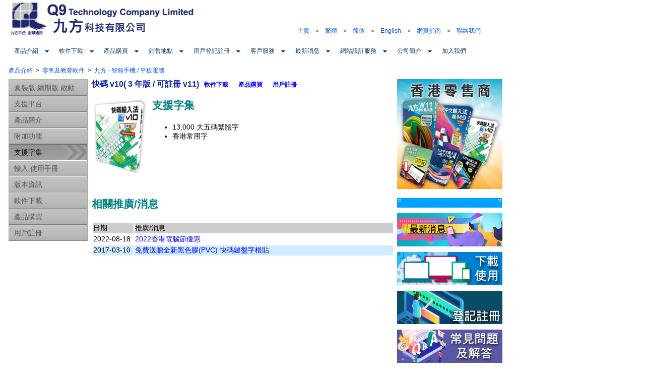

--- FILE ---
content_type: text/html
request_url: https://www.q9tech.com/web10/productIntro/retailSoftware/q9_3_mobile/swdetail.php?pid=103&dtlID=600&newlang=tc
body_size: 36095
content:






<html>
<head>
<meta http-equiv="Content-Type" content="text/html; charset=utf-8">
<title>九方科技有限公司 - 九方 - 智能手機 / 平板電腦: 快碼 v10( 3 年版 / 可註冊 v11)</title>
<meta name="description" content="九方科技有限公司">
<meta name="keywords" content="q9, qcode, mms, matrix mapping system, chinese input, character input system, chinese input system, japanese input system, korean input system, english input system, user interface, mobile Internet, wireless, computing, hand-held computing, pervasive computing, e-commerce, m-commerce, man machine interface, consumer electronics, portable computing, Bluetooth, WAP, 3G, 2.5G, GSM, WCDMA, CDMA, GPRS, UMTS, computational linguistics, MMI, wireless web, wireless data, language, electronic interactions">
<link rel="icon" sizes="any" mask href="/web10/global/images/Q9w10.png">
<LINK href="../../../global/css/tpl3content.css" rel="stylesheet" type="text/css">

<script src="../../../global/js/lightbox/js/jquery-1.10.2.min.js"></script>
<script src="../../../global/js/lightbox/js/lightbox-2.6.min.js"></script>
<link href="../../../global/js/lightbox/css/lightbox.css" rel="stylesheet" />

<link rel="stylesheet" href="//maxcdn.bootstrapcdn.com/font-awesome/4.3.0/css/font-awesome.min.css">
<link href='//fonts.googleapis.com/css?family=Droid+Serif:400,700' rel='stylesheet' type='text/css'>

<script src="../../../productIntro/retailSoftware/productHeader.js"></script>

</head> 
<body bgcolor="#FFFFFF" leftmargin="0" topmargin="0" marginwidth="0" marginheight="0">
<LINK href="../../../global/css/headerFooter.css" rel="stylesheet" type="text/css"><LINK href="../../../global/css/menu.css" rel="stylesheet" type="text/css"><script src="../../../global/js/menu.js"></script><div style="text-align:center;">
	<table id="tblHeader" width="1000" height="70" border="0" cellpadding="0" cellspacing="0">
		<tr height="70">
			<td width="17"></td>
			<td width="463" valign="bottom"><a href="../../../index.php"><img src="../../../global/images/logo_tc.png" width="463" height="67" border="0" alt=""></a></td>
			<td width="457" align="right" valign="bottom"><span id="top_menu"><a href="../../../index.php">主頁</a>　●　<a href="/web10/productIntro/retailSoftware/q9_3_mobile/swdetail.php?pid=103&dtlID=600&newlang=tc">繁體</a>　●　<a href="/web10/productIntro/retailSoftware/q9_3_mobile/swdetail.php?pid=103&dtlID=600&newlang=sc">简体</a>　●　<a href="/web10/productIntro/retailSoftware/q9_3_mobile/swdetail.php?pid=103&dtlID=600&newlang=en">English</a>　●　<a href="../../../sitemap/sitemap.php">網頁指南</a>　●　<a href="../../../page.php?c=43">聯絡我們</a></span></td>
			<td width="45"></td>
		</tr>
	</table><p></p>


	<script type="text/javascript">

	  var _gaq = _gaq || [];
	  _gaq.push(["_setAccount", "UA-16364042-1"]);
	  _gaq.push(["_trackPageview"]);

	  (function() {
		var ga = document.createElement("script"); ga.type = "text/javascript"; ga.async = true;
		ga.src = ("https:" == document.location.protocol ? "https://ssl" : "http://www") + ".google-analytics.com/ga.js";
		var s = document.getElementsByTagName("script")[0]; s.parentNode.insertBefore(ga, s);
	  })();

	</script>	

	
		<!-- Google tag (gtag.js) -->
	<script async src="https://www.googletagmanager.com/gtag/js?id=G-YBQYF5CJ3X"></script>
	<script>
	  window.dataLayer = window.dataLayer || [];
	  function gtag(){dataLayer.push(arguments);}
	  gtag("js", new Date());

	  gtag("config", "G-YBQYF5CJ3X");
	</script>
	
	<table id="tblMenu" width="1000" border="0" cellpadding="0" cellspacing="0">
		<tr>
			<td width="17"></td>
			<td width="965">	
				<ul id="qm0" class="qmmc">
							<li><a class="qmparent">產品介紹</a><ul>		<li><a class="qmparent">零售及教育軟件</a><ul>		<li><a href="../../../productIntro/retailSoftware/q9_1_pc/swIndex_q9_1_pc.php">九方 - Windows</a></li>		<li><a href="../../../productIntro/retailSoftware/q9_2_mac/swIndex_q9_2_mac.php">九方 - MAC</a></li>		<li><a href="../../../productIntro/retailSoftware/q9_3_mobile/swIndex_q9_3_mobile.php">九方 - 智能手機 / 平板電腦</a></li>		<li><a href="../../../productIntro/retailSoftware/qcode/swIndex_qcode.php">快碼 - Windows / MAC</a></li>		<li><a href="../../../productIntro/retailSoftware/qcode_2_mobile/swIndex_qcode_2_mobile.php">快碼 - 智能手機 / 平板電腦</a></li>		<li><a href="../../../productIntro/retailSoftware/qd_ebook_1_mobile/swIndex_qd_ebook_1_mobile.php">Apps - 智能手機 / 平板電腦</a></li>		<li><a href="../../../productIntro/retailSoftware/qfree/swIndex_qfree.php">字典發音檔 / 九方遊戲</a></li>		<li><a href="../../../productIntro/retailSoftware/qother/swIndex_qother.php">其他</a></li>      </ul></li>		<li><a class="qmparent">九方文字輸入說明</a><ul>		<li><a class="qmparent">九方 短片介紹</a><ul>		<li><a href="../../../page.php?c=184">九方開啟方法</a></li>		<li><a href="../../../page.php?c=185">筆劃輸入規則</a></li>		<li><a href="../../../page.php?c=193">同音字 詞輸入 功能</a></li>		<li><a href="../../../page.php?c=179">提速 1: 有部首用部首</a></li>		<li><a href="../../../page.php?c=180">提速 2 - 口字部</a></li>		<li><a href="../../../page.php?c=181">提速 3 - 打香港字</a></li>		<li><a href="../../../page.php?c=182">提速 4 - 補音</a></li>		<li><a href="../../../page.php?c=183">近音詞</a></li>		<li><a href="../../../page.php?c=194">字形拼音檢字</a></li>      </ul></li>		<li><a class="qmparent">應用平台</a><ul>		<li><a href="../../../page.php?c=136">視窗</a></li>		<li><a href="../../../page.php?c=137">Macintosh</a></li>		<li><a href="../../../page.php?c=144">智能手機 / 平板電腦</a></li>		<li><a href="../../../page.php?c=140">Linux</a></li>		<li><a href="../../../page.php?c=143">電子器材</a></li>      </ul></li>		<li><a class="qmparent">九方筆劃</a><ul>		<li><a href="../../../page.php?c=133">輸入特徵</a></li>		<li><a href="../../../page.php?c=134">輸入例子</a></li>		<li><a href="../../../page.php?c=135">簡易說明</a></li>      </ul></li>		<li><a class="qmparent">九方字形</a><ul>		<li><a href="../../../page.php?c=129">輸入特徵</a></li>		<li><a href="../../../page.php?c=130">輸入例子</a></li>		<li><a href="../../../page.php?c=131">輔助輸入功能</a></li>		<li><a href="../../../page.php?c=132">簡易說明</a></li>		<li><a href="../../../page.php?c=208">輸入特徵 v2.7</a></li>		<li><a href="../../../page.php?c=207">輸入特徵 v2.5</a></li>      </ul></li>		<li><a class="qmparent">九方拼音</a><ul>		<li><a href="../../../page.php?c=125">輸入特徵</a></li>		<li><a href="../../../page.php?c=126">輸入例子</a></li>		<li><a href="../../../page.php?c=127">輔助輸入功能</a></li>		<li><a href="../../../page.php?c=128">簡易說明</a></li>      </ul></li>		<li><a class="qmparent">九方注音</a><ul>		<li><a href="../../../page.php?c=113">輸入特徵</a></li>		<li><a href="../../../page.php?c=114">輸入例子</a></li>		<li><a href="../../../page.php?c=115">簡易說明</a></li>      </ul></li>		<li><a class="qmparent">四角輔助功能</a><ul>		<li><a href="../../../page.php?c=202">左上角(資料角 / 近音角)</a></li>		<li><a href="../../../page.php?c=204">右上角(詞庫功能 / 發音)</a></li>		<li><a href="../../../page.php?c=112">左下⻆(中英字典)</a></li>		<li><a href="../../../page.php?c=205">右下角(中文字典)</a></li>      </ul></li>		<li><a href="../../../page.php?c=107">關聯字</a></li>		<li><a href="../../../page.php?c=108">輔助檢字</a></li>		<li><a href="../../../page.php?c=206">完整說明</a></li>		<li><a href="../../../page.php?c=101">九方練習遊戲</a></li>      </ul></li>		<li><a class="qmparent">快碼文字輸入說明</a><ul>		<li><a href="../../../page.php?c=98">應用平台</a></li>		<li><a href="../../../page.php?c=94">輸入概念</a></li>		<li><a href="../../../page.php?c=95">輸入法則</a></li>		<li><a href="../../../page.php?c=96">字根分佈</a></li>		<li><a href="../../../page.php?c=97">輸入例子</a></li>      </ul></li>		<li><a href="../../../page.php?c=90">智能中文顯示系統</a></li>		<li><a class="qmparent">應用軟件</a><ul>		<li><a href="../../../page.php?c=92">繁簡中文轉換系統</a></li>		<li><a href="../../../page.php?c=93">字典</a></li>      </ul></li>		<li><a class="qmparent">嵌入系統</a><ul>		<li><a href="../../../page.php?c=6">手提電話</a></li>		<li><a href="../../../page.php?c=11">固網電話</a></li>      </ul></li>      </ul></li>		<li><a class="qmparent">軟件下載</a><ul>		<li><a href="../../../page.php?c=22">九方 - Windows</a></li>		<li><a href="../../../page.php?c=46">九方 - MAC</a></li>		<li><a href="../../../page.php?c=47">九方 - 智能手機 / 平板電腦</a></li>		<li><a href="../../../page.php?c=23">快碼 - Windows / MAC</a></li>		<li><a href="../../../page.php?c=158">快碼 - 智能手機 / 平板電腦</a></li>		<li><a href="../../../page.php?c=163">Apps - 智能手機 / 平板電腦</a></li>		<li><a href="../../../page.php?c=73">字典發音檔 / 九方遊戲</a></li>		<li><a href="../../../page.php?c=230">九方手機打字傳送門</a></li>		<li><a href="../../../page.php?c=74">其他</a></li>      </ul></li>		<li><a class="qmparent">產品購買</a><ul>		<li><a class="qmparent">網上購買</a><ul>		<li><a href="../../../page.php?c=77">九方 - Windows</a></li>		<li><a href="../../../page.php?c=78">九方 - MAC</a></li>		<li><a href="../../../page.php?c=79">九方 - 智能手機 / 平板電腦</a></li>		<li><a href="../../../page.php?c=80">快碼 - Windows / MAC</a></li>		<li><a href="../../../page.php?c=159">快碼 - 智能手機 / 平板電腦</a></li>		<li><a href="../../../page.php?c=164">Apps - 智能手機 / 平板電腦</a></li>		<li><a href="../../../page.php?c=147">Paypal自定銀碼付款</a></li>      </ul></li>		<li><a class="qmparent">分銷商</a><ul>		<li><a href="../../../page.php?c=52">港島區</a></li>		<li><a href="../../../page.php?c=53">九龍區</a></li>		<li><a href="../../../page.php?c=54">新界區</a></li>      </ul></li>      </ul></li>		<li><a class="qmparent">銷售地點</a><ul>		<li><a href="../../../page.php?c=157">九方門市</a></li>		<li><a href="../../../page.php?c=211">香港</a></li>		<li><a href="../../../page.php?c=31">澳門</a></li>		<li><a class="qmparent">世界各地分銷商</a><ul>		<li><a href="../../../page.php?c=30">中國</a></li>		<li><a href="../../../page.php?c=56">北美</a></li>      </ul></li>		<li><a href="../../../page.php?c=32">OEM</a></li>		<li><a href="../../../page.php?c=195">教育推廣</a></li>      </ul></li>		<li><a class="qmparent">用戶登記註冊</a><ul>		<li><a href="../../../page.php?c=35">九方 - Windows</a></li>		<li><a href="../../../page.php?c=48">九方 - MAC</a></li>		<li><a href="../../../page.php?c=49">九方 - 智能手機 / 平板電腦</a></li>		<li><a href="../../../page.php?c=36">快碼 - Windows / MAC</a></li>		<li><a href="../../../page.php?c=160">快碼 - 智能手機 / 平板電腦</a></li>		<li><a href="../../../page.php?c=165">Apps - 智能手機 / 平板電腦</a></li>		<li><a href="../../../page.php?c=75">字典發音檔 / 九方遊戲</a></li>		<li><a href="../../../page.php?c=76">其他</a></li>      </ul></li>		<li><a class="qmparent">客戶服務</a><ul>		<li><a class="qmparent">零售客戶</a><ul>		<li><a href="../../../page.php?c=39">常見問題及解答</a></li>		<li><a href="../../../page.php?c=58">售前服務</a></li>		<li><a href="../../../page.php?c=59">售後服務</a></li>      </ul></li>		<li><a class="qmparent">器材製造商</a><ul>		<li><a href="../../../page.php?c=60">售前服務</a></li>		<li><a href="../../../page.php?c=61">售後服務</a></li>      </ul></li>		<li><a class="qmparent">公司客戶</a><ul>		<li><a href="../../../page.php?c=63">售前服務</a></li>		<li><a href="../../../page.php?c=64">售後服務</a></li>      </ul></li>		<li><a href="../../../page.php?c=209">客戶意見管理政策</a></li>      </ul></li>		<li><a class="qmparent">最新消息</a><ul>		<li><a href="../../../news/latest/news.php">最新消息</a></li>		<li><a href="../../../news/media/medianews.php">媒體報導</a></li>      </ul></li>		<li><a class="qmparent">網站設計服務</a><ul>		<li><a class="qmparent">網站類型</a><ul>		<li><a href="../../../page.php?c=216">網站設計</a></li>		<li><a href="../../../page.php?c=217">內容管理系統 CMS</a></li>		<li><a href="../../../page.php?c=218">網上產品目錄</a></li>		<li><a href="../../../page.php?c=219">購物網站</a></li>		<li><a href="../../../page.php?c=220">零售雲端POS</a></li>      </ul></li>		<li><a href="../../../page.php?c=222">Showcase</a></li>		<li><a class="qmparent">政府基金</a><ul>		<li><a href="../../../page.php?c=224">中小企推廣基金</a></li>		<li><a href="../../../page.php?c=225">ReTAAS 零售業人力需求管理科技應用支援計劃</a></li>		<li><a href="../../../page.php?c=226">BUD專項基金</a></li>		<li><a href="../../../page.php?c=227">科技券計劃</a></li>      </ul></li>      </ul></li>		<li><a class="qmparent">公司簡介</a><ul>		<li><a href="../../../page.php?c=68">業務簡介</a></li>		<li><a class="qmparent">現有企業客戶</a><ul>		<li><a href="../../../page.php?c=188">政府部門</a></li>		<li><a href="../../../page.php?c=189">企業</a></li>		<li><a href="../../../page.php?c=190">學校</a></li>      </ul></li>      </ul></li>		<li><a href="../../../page.php?c=213">加入我們</a></li>
					<li class="qmclear">&nbsp;</li>
				</ul><script src="../../../global/js/menuTree.js"></script></td>
		</tr>
	</table><p />
	
<table width="1000" border="0" cellpadding="0" cellspacing="0">
	<tr height="25">
		<td width="17"></td>
		<td colspan="3" valign="top"><span id="tree_link"><a href="../../../page.php?c=1">產品介紹</a>&nbsp;&nbsp;>&nbsp;&nbsp;<a href="../../../productIntro/retailSoftware/swIndex.php">零售及教育軟件</a>&nbsp;&nbsp;>&nbsp;&nbsp;<a href="../../../productIntro/retailSoftware/q9_3_mobile/swIndex_q9_3_mobile.php">九方 - 智能手機 / 平板電腦</a></span></td>

		<td>		

<!--		
<table id="social" style="display:none"><tr><td>
		<div id="fb-root"></div>
		<script>(function(d, s, id) {
		  var js, fjs = d.getElementsByTagName(s)[0];
		  if (d.getElementById(id)) return;
		  js = d.createElement(s); js.id = id;
		  js.src = "//connect.facebook.net/zh_HK/all.js#xfbml=1";
		  fjs.parentNode.insertBefore(js, fjs);
		}(document, 'script', 'facebook-jssdk'));</script>
		<div class="fb-share-button" data-type="button"></div>
		
</td><td>
		<div id="google_translate_element"></div><script type="text/javascript">
		function googleTranslateElementInit() {
		  new google.translate.TranslateElement({pageLanguage: 'zh-TW', layout: google.translate.TranslateElement.InlineLayout.SIMPLE}, 'google_translate_element');
		}
		</script><script type="text/javascript" src="//translate.google.com/translate_a/element.js?cb=googleTranslateElementInit"></script>		
</td></tr></table>
-->

<!--
<script src="https://ajax.googleapis.com/ajax/libs/jquery/3.3.1/jquery.min.js"></script>
<script language="javascript">
$(function() {
  $.get("https://ipinfo.io", function(response) {
  if (response.country!="CN")
  {
	$("table#social").show();  
  }  
}, "jsonp")
});
</script>
-->

		</td>		
	

	</tr>
	<tr>
		<td></td>
		<td width="165" valign="top">
			<div class="arrowgreen"><ul><li><a href="swdetail.php?pid=103&dtlID=10">盒裝版 續期版 啟動</a></li><li><a href="swdetail.php?pid=103&dtlID=20">支援平台</a></li><li><a href="swdetail.php?pid=103&dtlID=100">產品簡介</a></li><li><a href="swdetail.php?pid=103&dtlID=500">附加功能</a></li><li><a href="swdetail.php?pid=103&dtlID=600" class="selected">支援字集</a></li><li><a href="swdetail.php?pid=103&dtlID=680">輸入 使用手冊</a></li><li><a href="swdetail.php?pid=103&dtlID=850">版本資訊</a></li><li><a href="swdetail.php?pid=103&dtlID=910">軟件下載</a></li><li><a href="swdetail.php?pid=103&dtlID=920">產品購買</a></li><li><a href="swdetail.php?pid=103&dtlID=930">用戶註冊</a></li></ul></div>
			<br>

<script type="text/javascript">

if (document.URL.indexOf("/q9")!=-1)
{
	document.write('<iframe src="//www.facebook.com/plugins/likebox.php?href=http%3A%2F%2Fwww.facebook.com%2Fq9tech&amp;width=160&amp;height=290&amp;show_faces=true&amp;colorscheme=light&amp;stream=false&amp;border_color&amp;header=true" scrolling="no" frameborder="0" style="border:none; overflow:hidden; width:160px; height:290px;" allowTransparency="true"></iframe><BR><BR><BR>');
	
//document.write('<scr'+'ipt type="text/javascr'+'ipt" src="http://cdn.widgetserver.com/syndication/subscriber/InsertWidget.js"></scr'+'ipt><scr'+'ipt type="text/javascr'+'ipt">if (WIDGETBOX) WIDGETBOX.renderWidget(\'b5b91c58-f3ba-4fde-94a5-07a11c584f88\');</scr'+'ipt>');
//document.write('<noscr'+'ipt>Get the <a href="http://www.widgetbox.com/i/b5b91c58-f3ba-4fde-94a5-07a11c584f88">Video Gallery Pro</a> widget and many other <a href="http://www.widgetbox.com/">great free widgets</a> at <a href="http://www.widgetbox.com">Widgetbox</a>! Not seeing a widget? (<a href="http://support.widgetbox.com/">More info</a>)</noscr'+'ipt>');

/*

<a href="http://www.youtube.com/watch?v=IVxvE09Ryog">九方開啟方法
(粵)<br>
<img style="border: 1px solid ; width: 160px; height: 90px;"
 alt="九方開啟方法(粵)"
 src="https://i1.ytimg.com/vi/IVxvE09Ryog/mqdefault.jpg"></a><br>
<br>
<a href="http://www.youtube.com/watch?v=hGe8lVqVhwc">九方
筆劃輸入規則(粵)<br>
<img style="border: 1px solid ; width: 160px; height: 90px;"
 alt="九方 筆劃輸入規則(粵)"
 src="https://i1.ytimg.com/vi/hGe8lVqVhwc/mqdefault.jpg"></a><br>
<br>
<a href="http://www.youtube.com/watch?v=ybucTQpZ1cQ">九方
近音詞(粵)<br>
<img style="border: 1px solid ; width: 160px; height: 90px;"
 alt="九方 近音詞(粵)"
 src="https://i1.ytimg.com/vi/ybucTQpZ1cQ/mqdefault.jpg"></a><br>
<br>
<a href="http://www.youtube.com/watch?v=cT9_tZWvaGM">九方
提高速度1 - 有部首用部首(粵)<br>
<img style="border: 1px solid ; width: 160px; height: 90px;"
 alt="九方 提高速度1 - 有部首用部首(粵)"
 src="https://i1.ytimg.com/vi/cT9_tZWvaGM/mqdefault.jpg"></a><br>
<br>
<a href="http://www.youtube.com/watch?v=lQChg2y1A9w">九方
提高速度2 - 口字部(粵)<br>
<img style="border: 1px solid ; width: 160px; height: 90px;"
 alt="九方 提高速度2 - 口字部(粵)"
 src="https://i1.ytimg.com/vi/lQChg2y1A9w/mqdefault.jpg"></a><br>
<br>
<a href="http://www.youtube.com/watch?v=XFzslmqf88s">九方
提高速度3 - 打香港字(粵)<br>
<img style="border: 1px solid ; width: 160px; height: 90px;"
 alt="九方 提高速度3 - 打香港字(粵)"
 src="https://i1.ytimg.com/vi/XFzslmqf88s/mqdefault.jpg"></a><br>
<br>
<a href="http://www.youtube.com/watch?v=CHRF6kD4OK4">九方
提高速度4 - 補音(粵)<br>
<img style="border: 1px solid ; width: 160px; height: 90px;"
 alt="九方 提高速度4 - 補音(粵)"
 src="https://i1.ytimg.com/vi/CHRF6kD4OK4/mqdefault.jpg"></a><br>

*/
document.write('<div class=video_title><a href="http://www.youtube.com/watch?v=zSxN3v3x6P4">九方開啟方法(粵)(Windows 10)<br><img style="border: 1px solid ; width: 160px; height: 90px;" alt="九方開啟方法(粵)(Windows 10)" src="https://i1.ytimg.com/vi/zSxN3v3x6P4/mqdefault.jpg"></a><br><br><a href="http://www.youtube.com/watch?v=hGe8lVqVhwc">九方筆劃輸入規則(粵)<br><img style="border: 1px solid ; width: 160px; height: 90px;" alt="九方 筆劃輸入規則(粵) - 加強版" src="https://i1.ytimg.com/vi/hGe8lVqVhwc/mqdefault.jpg"></a><br><br><a href="http://www.youtube.com/watch?v=ybucTQpZ1cQ">九方近音詞(粵)<br><img style="border: 1px solid ; width: 160px; height: 90px;" alt="九方 近音詞(粵)" src="https://i1.ytimg.com/vi/ybucTQpZ1cQ/mqdefault.jpg"></a><br><br><a href="http://www.youtube.com/watch?v=cT9_tZWvaGM">九方提高速度1<BR> - 有部首用部首(粵)<br><img style="border: 1px solid ; width: 160px; height: 90px;" alt="九方 提高速度1 - 有部首用部首(粵)" src="https://i1.ytimg.com/vi/cT9_tZWvaGM/mqdefault.jpg"></a><br><br><a href="http://www.youtube.com/watch?v=lQChg2y1A9w">九方提高速度2<BR> - 口字部(粵)<br><img style="border: 1px solid ; width: 160px; height: 90px;" alt="九方 提高速度2 - 口字部(粵)" src="https://i1.ytimg.com/vi/lQChg2y1A9w/mqdefault.jpg"></a><br><br><a href="http://www.youtube.com/watch?v=XFzslmqf88s">九方提高速度3<BR> - 打香港字(粵)<br><img style="border: 1px solid ; width: 160px; height: 90px;" alt="九方 提高速度3 - 打香港字(粵)" src="https://i1.ytimg.com/vi/XFzslmqf88s/mqdefault.jpg"></a><br><br><a href="http://www.youtube.com/watch?v=CHRF6kD4OK4">九方提高速度4<BR> - 補音(粵)<br><img style="border: 1px solid ; width: 160px; height: 90px;" alt="九方 提高速度4 - 補音(粵)" src="https://i1.ytimg.com/vi/CHRF6kD4OK4/mqdefault.jpg"></a><a href="http://www.youtube.com/watch?v=IVxvE09Ryog">九方開啟方法(粵)(Windows 7 8)<br><img style="border: 1px solid ; width: 160px; height: 90px;" alt="九方開啟方法(粵)" src="https://i1.ytimg.com/vi/IVxvE09Ryog/mqdefault.jpg"></a><br></div>');

	
	
}
else if (document.URL.indexOf("/qcode")!=-1) 
{
	document.write('<iframe src="//www.facebook.com/plugins/likebox.php?href=http%3A%2F%2Fwww.facebook.com%2Fqcode&amp;width=160&amp;height=290&amp;show_faces=true&amp;colorscheme=light&amp;stream=false&amp;border_color&amp;header=true" scrolling="no" frameborder="0" style="border:none; overflow:hidden; width:160px; height:290px;" allowTransparency="true"></iframe>');	
}
else
{
	document.write('<iframe src="//www.facebook.com/plugins/likebox.php?href=http%3A%2F%2Fwww.facebook.com%2Fq9tech&amp;width=160&amp;height=290&amp;show_faces=true&amp;colorscheme=light&amp;stream=false&amp;border_color&amp;header=true" scrolling="no" frameborder="0" style="border:none; overflow:hidden; width:160px; height:290px;" allowTransparency="true"></iframe><BR><BR><BR>');

	document.write('<iframe src="//www.facebook.com/plugins/likebox.php?href=http%3A%2F%2Fwww.facebook.com%2Fqcode&amp;width=160&amp;height=290&amp;show_faces=true&amp;colorscheme=light&amp;stream=false&amp;border_color&amp;header=true" scrolling="no" frameborder="0" style="border:none; overflow:hidden; width:160px; height:290px;" allowTransparency="true"></iframe>');	
		
	//document.write('<scr'+'ipt type="text/javascr'+'ipt" src="http://cdn.widgetserver.com/syndication/subscriber/InsertWidget.js"></scr'+'ipt><scr'+'ipt type="text/javascr'+'ipt">if (WIDGETBOX) WIDGETBOX.renderWidget(\'b5b91c58-f3ba-4fde-94a5-07a11c584f88\');</scr'+'ipt>');
	//document.write('<noscr'+'ipt>Get the <a href="http://www.widgetbox.com/i/b5b91c58-f3ba-4fde-94a5-07a11c584f88">Video Gallery Pro</a> widget and many other <a href="http://www.widgetbox.com/">great free widgets</a> at <a href="http://www.widgetbox.com">Widgetbox</a>! Not seeing a widget? (<a href="http://support.widgetbox.com/">More info</a>)</noscr'+'ipt>');
	//document.write('<div class=video_title><a href="http://www.youtube.com/watch?v=IVxvE09Ryog">九方開啟方法(粵)<br><img style="border: 1px solid ; width: 160px; height: 90px;" alt="九方開啟方法(粵)" src="https://i1.ytimg.com/vi/IVxvE09Ryog/mqdefault.jpg"></a><br><br><a href="http://www.youtube.com/watch?v=hGe8lVqVhwc">九方筆劃輸入規則(粵)<br><img style="border: 1px solid ; width: 160px; height: 90px;" alt="九方 筆劃輸入規則(粵) - 加強版" src="https://i1.ytimg.com/vi/hGe8lVqVhwc/mqdefault.jpg"></a><br><br><a href="http://www.youtube.com/watch?v=ybucTQpZ1cQ">九方近音詞(粵)<br><img style="border: 1px solid ; width: 160px; height: 90px;" alt="九方 近音詞(粵)" src="https://i1.ytimg.com/vi/ybucTQpZ1cQ/mqdefault.jpg"></a><br><br><a href="http://www.youtube.com/watch?v=cT9_tZWvaGM">九方提高速度1<BR> - 有部首用部首(粵)<br><img style="border: 1px solid ; width: 160px; height: 90px;" alt="九方 提高速度1 - 有部首用部首(粵)" src="https://i1.ytimg.com/vi/cT9_tZWvaGM/mqdefault.jpg"></a><br><br><a href="http://www.youtube.com/watch?v=lQChg2y1A9w">九方提高速度2<BR> - 口字部(粵)<br><img style="border: 1px solid ; width: 160px; height: 90px;" alt="九方 提高速度2 - 口字部(粵)" src="https://i1.ytimg.com/vi/lQChg2y1A9w/mqdefault.jpg"></a><br><br><a href="http://www.youtube.com/watch?v=XFzslmqf88s">九方提高速度3<BR> - 打香港字(粵)<br><img style="border: 1px solid ; width: 160px; height: 90px;" alt="九方 提高速度3 - 打香港字(粵)" src="https://i1.ytimg.com/vi/XFzslmqf88s/mqdefault.jpg"></a><br><br><a href="http://www.youtube.com/watch?v=CHRF6kD4OK4">九方提高速度4<BR> - 補音(粵)<br><img style="border: 1px solid ; width: 160px; height: 90px;" alt="九方 提高速度4 - 補音(粵)" src="https://i1.ytimg.com/vi/CHRF6kD4OK4/mqdefault.jpg"></a><br></div>');
	document.write('<div class=video_title><a href="http://www.youtube.com/watch?v=zSxN3v3x6P4">九方開啟方法(粵)(Windows 10)<br><img style="border: 1px solid ; width: 160px; height: 90px;" alt="九方開啟方法(粵)(Windows 10)" src="https://i1.ytimg.com/vi/zSxN3v3x6P4/mqdefault.jpg"></a><br><br><a href="http://www.youtube.com/watch?v=hGe8lVqVhwc">九方筆劃輸入規則(粵)<br><img style="border: 1px solid ; width: 160px; height: 90px;" alt="九方 筆劃輸入規則(粵) - 加強版" src="https://i1.ytimg.com/vi/hGe8lVqVhwc/mqdefault.jpg"></a><br><br><a href="http://www.youtube.com/watch?v=ybucTQpZ1cQ">九方近音詞(粵)<br><img style="border: 1px solid ; width: 160px; height: 90px;" alt="九方 近音詞(粵)" src="https://i1.ytimg.com/vi/ybucTQpZ1cQ/mqdefault.jpg"></a><br><br><a href="http://www.youtube.com/watch?v=cT9_tZWvaGM">九方提高速度1<BR> - 有部首用部首(粵)<br><img style="border: 1px solid ; width: 160px; height: 90px;" alt="九方 提高速度1 - 有部首用部首(粵)" src="https://i1.ytimg.com/vi/cT9_tZWvaGM/mqdefault.jpg"></a><br><br><a href="http://www.youtube.com/watch?v=lQChg2y1A9w">九方提高速度2<BR> - 口字部(粵)<br><img style="border: 1px solid ; width: 160px; height: 90px;" alt="九方 提高速度2 - 口字部(粵)" src="https://i1.ytimg.com/vi/lQChg2y1A9w/mqdefault.jpg"></a><br><br><a href="http://www.youtube.com/watch?v=XFzslmqf88s">九方提高速度3<BR> - 打香港字(粵)<br><img style="border: 1px solid ; width: 160px; height: 90px;" alt="九方 提高速度3 - 打香港字(粵)" src="https://i1.ytimg.com/vi/XFzslmqf88s/mqdefault.jpg"></a><br><br><a href="http://www.youtube.com/watch?v=CHRF6kD4OK4">九方提高速度4<BR> - 補音(粵)<br><img style="border: 1px solid ; width: 160px; height: 90px;" alt="九方 提高速度4 - 補音(粵)" src="https://i1.ytimg.com/vi/CHRF6kD4OK4/mqdefault.jpg"></a><a href="http://www.youtube.com/watch?v=IVxvE09Ryog">九方開啟方法(粵)(Windows 7 8)<br><img style="border: 1px solid ; width: 160px; height: 90px;" alt="九方開啟方法(粵)" src="https://i1.ytimg.com/vi/IVxvE09Ryog/mqdefault.jpg"></a><br></div>');

}

</script>
		




<!--			
			<table width="165" border="0" cellpadding="0" cellspacing="0">
				<tr height="40">
					<td style="background:url('../../../global/images/T3_LeftButton2.png') no-repeat;">
						<table border="0" cellpadding="0" cellspacing="0">
							<tr>
								<td class="outside" width="45" align="right">
									<a href="http://www.facebook.com/q9tech" target="_blank">
										<img src="../../../global/images/FaceBook.png" border="0" style="vertical-align:middle;">
									</a>
								</td>
								<td class="outside" align="left">
									<a href="http://www.facebook.com/q9tech" target="_blank">&nbsp;&nbsp;Facebook<br>&nbsp;&nbsp;<font color="gray">Like 九方</font></a>
								</td>
							</tr>
						</table>						
					</td>
				</tr>
				<tr height="40">
					<td style="background:url('../../../global/images/T3_LeftButton2.png') no-repeat;">
						<table border="0" cellpadding="0" cellspacing="0">
							<tr>
								<td class="outside" width="45" align="right">
									<a href="http://www.facebook.com/qcode" target="_blank">
										<img src="../../../global/images/FaceBook.png" border="0" style="vertical-align:middle;">
									</a>
								</td>
								<td class="outside" align="left">
									<a href="http://www.facebook.com/qcode" target="_blank">&nbsp;&nbsp;Facebook<br>&nbsp;&nbsp;<font color="gray">Like 快碼</font></a>
								</td>
							</tr>
						</table>						
					</td>
				</tr>
				
				<tr height="40">
					<td style="background:url('../../../global/images/T3_LeftButton2.png') no-repeat;">
						<table border="0" cellpadding="0" cellspacing="0">
							<tr>
								<td class="outside" width="45" align="right">
									<a href="http://www.youtube.com/profile?user=q9techmkt#p/u/5/aB3daGRuujE" target="_blank">
										<img src="../../../global/images/Youtube.png" border="0" style="vertical-align:middle;">
									</a>
								</td>
								<td class="outside" align="left">
									<a href="http://www.youtube.com/profile?user=q9techmkt#p/u/5/aB3daGRuujE" target="_blank">&nbsp;&nbsp;YouTube<br>&nbsp;&nbsp;<font color="gray">Watch videos!</font></a>
								</td>
							</tr>
						</table>
					</td>
				</tr>
			</table>
-->
			
		</td>
		<td width="600" valign="top"><p class="p1small">快碼 v10( 3 年版 / 可註冊 v11)<span id="common_product_link"><a href="swdetail.php?pid=103&dtlID=910">軟件下載</a></span><span id="common_product_link"><a href="swdetail.php?pid=103&dtlID=920">產品購買</a></span><span id="common_product_link"><a href="swdetail.php?pid=103&dtlID=930">用戶註冊</a></span></p><table width="600" border="0" cellpadding="0" cellspacing="0">
								<tr>
									<td class="p1" width="120" align="center" valign="top"><img style="float: left;" width="110" height="157.14285714286" src="../../../global/products_png/Qcode10.png"></td>
									<td align="left" valign="top">
										<p class="p2">支援字集</p>
										<span id="dtl_content"><ul>
  <li>13,000 大五碼繁體字 </li>
  <li>香港常用字</li>
</ul></span>
									</td>
								</tr>
							</table><br>
								<p class="p2">相關推廣/消息</p>
								<table class="table_normal" width="600" border="0" cellpadding="0" cellspacing="0">
								<tr>
									<td class="td_normal" width="80"><span id="table_normal_text">日期</span></td>
									<td class="td_normal" width="520"><span id="table_normal_text">推廣/消息</span></td>
								</tr><tr>
									<td class="td_normal_item_0"><span id="table_normal_text">2022-08-18</span></td>
									<td class="td_normal_item_0"><span id="table_normal_text"><a href="../../../news/latest/news.php?itemID=77">2022香港電腦節優惠</a></span></td>
								</tr><tr>
									<td class="td_normal_item_1"><span id="table_normal_text">2017-03-10</span></td>
									<td class="td_normal_item_1"><span id="table_normal_text"><a href="../../../news/latest/news.php?itemID=61">免費送贈全新黑色膠(PVC) 快碼鍵盤字根貼</a></span></td>
								</tr></table></td>
		<td width="5" valign="top"></td>
		<td width="210" valign="top" align="right">
<!--		
			<table width="210" border="0" cellpadding="0" cellspacing="0">
				<tr height="11">
					<td colspan="3" valign="top">
						<img src="../../../global/images/T3_roundBorder_top.gif"><br>
					</td>
				<tr height="218">
					<td width="12"><img src="../../../global/images/T3_roundBorder_left.gif"></td>
					<td width="186" valign="middle" align="middle"><script type="text/javascript" src="../../../global/js/corner.js"></script>
<a href="../../../page.php?c=52"><img src="../../../banner/HKretail_bannerAd_2025.png" border="0" class="corner iradius1"></a></td>
					<td width="12"><img src="../../../global/images/T3_roundBorder_right.gif"></td>
				</tr>
				<tr height="31">
					<td colspan="3" valign="top">
						<img src="../../../global/images/T3_roundBorder_bottom.gif"><br>
					</td>
				</tr>
			</table>
-->			
			<script type="text/javascript" src="../../../global/js/corner.js"></script>
<a href="../../../page.php?c=52"><img src="../../../banner/HKretail_bannerAd_2025.png" border="0" class="corner iradius1"></a>
			<BR><BR>
			<table id="tblHeader" width="" border="0" cellpadding="0" cellspacing="0">
	<tr>
		<td>
			<img src="../../../global/images/quicklink_header.gif" alt=""><br><font size="1">　</font><br>
			<a href="../../../news/latest/news.php"><img src="../../../global/images/quicklink_news_tc.gif" alt="" border="0"></a><br><font size="1">　</font><br>
			<a href="../../../page.php?c=21"><img src="../../../global/images/quicklink_download_tc.gif" alt="" border="0"></a><br><font size="1">　</font><br>
			<a href="../../../page.php?c=34"><img src="../../../global/images/quicklink_registration_tc.gif" alt="" border="0"></a><br><font size="1">　</font><br>
			<a href="../../../page.php?c=39"><img src="../../../global/images/quicklink_faq_tc.gif" alt="" border="0"></a>
		</td>
	</tr>
</table>
<!--			
			<table width="165" border="0" cellpadding="0" cellspacing="0">
				<tr height="40">
					<td style="background:url('../../../global/images/T3_LeftButton2.png') no-repeat;">
						<table border="0" cellpadding="0" cellspacing="0">
							<tr>
								<td class="outside" width="45" align="right">
									<a href="http://www.facebook.com/q9tech" target="_blank">
										<img src="../../../global/images/FaceBook.png" border="0" style="vertical-align:middle;">
									</a>
								</td>
								<td class="outside" align="left">
									<a href="http://www.facebook.com/q9tech" target="_blank">&nbsp;&nbsp;Facebook<br>&nbsp;&nbsp;<font color="gray">Like 九方</font></a>
								</td>
							</tr>
						</table>						
					</td>
				</tr>
				<tr height="40">
					<td style="background:url('../../../global/images/T3_LeftButton2.png') no-repeat;">
						<table border="0" cellpadding="0" cellspacing="0">
							<tr>
								<td class="outside" width="45" align="right">
									<a href="http://www.facebook.com/qcode" target="_blank">
										<img src="../../../global/images/FaceBook.png" border="0" style="vertical-align:middle;">
									</a>
								</td>
								<td class="outside" align="left">
									<a href="http://www.facebook.com/qcode" target="_blank">&nbsp;&nbsp;Facebook<br>&nbsp;&nbsp;<font color="gray">Like 快碼</font></a>
								</td>
							</tr>
						</table>						
					</td>
				</tr>
				
				<tr height="40">
					<td style="background:url('../../../global/images/T3_LeftButton2.png') no-repeat;">
						<table border="0" cellpadding="0" cellspacing="0">
							<tr>
								<td class="outside" width="45" align="right">
									<a href="http://www.youtube.com/profile?user=q9techmkt#p/u/5/aB3daGRuujE" target="_blank">
										<img src="../../../global/images/Youtube.png" border="0" style="vertical-align:middle;">
									</a>
								</td>
								<td class="outside" align="left">
									<a href="http://www.youtube.com/profile?user=q9techmkt#p/u/5/aB3daGRuujE" target="_blank">&nbsp;&nbsp;YouTube<br>&nbsp;&nbsp;<font color="gray">Watch videos!</font></a>
								</td>
							</tr>
						</table>
					</td>
				</tr>
			</table>
-->			
			
		</td>
		<td width="3"></td>
	</tr>
</table>
<table id="tblFooter" width="1000" height="100" border="0" cellpadding="0" cellspacing="0">
		<tr height="75">
			<td width="17"></td>
			<td width="990" valign="bottom">
			<span id="top_menu">●　　<a href="../../../index.php">主頁</a>　　●　　<a href="../../../sitemap/sitemap.php">網頁指南</a>　　●　　<a href="../../../page.php?c=43">聯絡我們</a>　　●　　<a href="../../../page.php?c=67">免責聲明</a></span></td>
		</tr>
		<tr height="25">
			<td width="17"></td>
			<td width="965"><span id="copyRight">Copyright&copy;2026 Q9 Technology Company Limited. All rights reserved.</span></td>
		</tr>
	</table>
	</div>
	
	
</body>
</html>


--- FILE ---
content_type: text/css
request_url: https://www.q9tech.com/web10/global/css/tpl3content.css
body_size: 10897
content:
.dtl_title_btn a { 
	display: block; 
	width: 100%;
	height: 100%;
	line-height:33px;
	text-align:center;
	vertical-align:middle;
	font-family:"Microsoft JhengHei", "Heiti TC", "PMingLiU", Arial;
	font-size:12px;
} 

a:visited{text-decoration:none}
a:link{text-decoration:none}
a:hover{text-decoration:underline}

.video_title a:link{color:#000000;text-decoration:none}
.video_title a:visited{color:#000000;text-decoration:none}

.dtl_title_btn a:link{color:#000000;text-decoration:none}
.dtl_title_btn a:visited{color:#000000;text-decoration:none}
.dtl_title_btn a:hover{color:#0451DB;text-decoration:none}

.outside a { 
	display: block; 
	width: 100%;
	height: 100%;
	vertical-align:middle;
	font-family:"Microsoft JhengHei", "Heiti TC", "PMingLiU", Arial;
	font-size:12px;
} 

.outside a:link{color:#000000;text-decoration:none}
.outside a:visited{color:#000000;text-decoration:none}
.outside a:hover{color:#0451DB;text-decoration:none}


#tree_link{
	font-size:12px;
	font-family:"Microsoft JhengHei", "Heiti TC", "PMingLiU", Arial;
	color:#000000;
}
#tree_link a:link{color:#0451DB;text-decoration:none}
#tree_link a:visited{color:#0451DB;text-decoration:none}
#tree_link a:hover{color:#0451DB;text-decoration:underline}

p {font-family: "Microsoft JhengHei", "Heiti TC", "PMingLiU", Arial, "Helvetica", "sans-serif"; font-size: 12pt; color: #000000}

.p1 {  font-family: "Microsoft JhengHei", "Heiti TC", "PMingLiU", Arial, "Helvetica", "sans-serif"; font-size: 18pt; font-weight: bold; color: #0F23AC}
.p1small {  font-family: "Microsoft JhengHei", "Heiti TC", "PMingLiU", Arial, "Helvetica", "sans-serif"; font-size: 12pt; font-weight: bold; color: #0F23AC}
.p2 {  font-family: "Microsoft JhengHei", "Heiti TC", "PMingLiU", Arial, "Helvetica", "sans-serif"; font-size: 16pt; font-weight: bold; color: #008080}
.p3 {  font-family: "Microsoft JhengHei", "Heiti TC", "PMingLiU", Arial, "Helvetica", "sans-serif"; font-size: 14pt; font-weight: bold; color: #336699; font-style: italic}
.p4 {  font-family: "Microsoft JhengHei", "Heiti TC", "PMingLiU", Arial, "Helvetica", "sans-serif"; font-size: 12pt; font-style: italic; font-weight: bold; color: #62867D}


#dtl_content{
	font-size:14px;
	font-family: "Microsoft JhengHei", "Heiti TC", "PMingLiU", Arial, "Helvetica", "sans-serif";
}

.table_normal {
	border-width: 1px;
	border-style: solid;
	border-color: white;
	border-collapse: collapse;
}

.td_normal {
	border-width: 2px;
	padding: 1px;
	border-style: solid;
	border-color: white;
	background-color: #cdcdcd;
	vertical-align:text-top;
}

.td_normal_item_0{
	border-width: 2px;
	padding: 1px;
	border-style: solid;
	border-color: white;
	background-color: white;
	vertical-align:text-top;
}

.td_normal_item_1{
	border-width: 2px;
	padding: 1px;
	border-style: solid;
	border-color: white;
	background-color: #CFEBFD;
	vertical-align:text-top;
}

#td_normal_item_0 a:link{color:#0451DB;text-decoration:none}
#td_normal_item_0 a:visited{color:#0451DB;text-decoration:none}
#td_normal_item_0 a:hover{color:#0451DB;text-decoration:underline}

#td_normal_item_1 a:link{color:#0451DB;text-decoration:none}
#td_normal_item_1 a:visited{color:#0451DB;text-decoration:none}
#td_normal_item_1 a:hover{color:#0451DB;text-decoration:underline}

#table_normal_text{
	font-size:14px;
	font-family:"Microsoft JhengHei", "Heiti TC", "PMingLiU", Arial;
	color:#000000;
}

#common_product_link{
	font-size:12px;
	font-family:"Microsoft JhengHei", "Heiti TC", "PMingLiU", Arial;
	color:#999999;
	padding: 10px;

}
common_product_link a:link{text-decoration:none}
common_product_link a:visited{text-decoration:none}
common_product_link a:hover{text-decoration:underline}


#table_area{
	font-size:16px;
	font-family:"Microsoft JhengHei", "Heiti TC", "PMingLiU", Arial;
	color:red;

}
#table_area a:link{color:red;text-decoration:none}
#table_area a:visited{color:red;text-decoration:none}
#table_area a:hover{color:red;text-decoration:underline}

#normal_small_text{
	font-size:12px;
	font-family:"Microsoft JhengHei", "Heiti TC", "PMingLiU", Arial;
	color:#000000;
}

#normal_bold_text{
	font-weight: bold;
	font-size:16px;
	font-family:"Microsoft JhengHei", "Heiti TC", "PMingLiU", Arial;
	color:#000000;
}

#normal_bold_text a:link{color:#0451DB;text-decoration:none}
#normal_bold_text a:visited{color:#0451DB;text-decoration:none}
#normal_bold_text a:hover{color:#0451DB;text-decoration:underline}

#normal_text{
	font-size:14px;
	font-family:"Microsoft JhengHei", "Heiti TC", "PMingLiU", Arial;
	color:#000000;
}

.schar { font-size:16px; color:#666666; }
.txtlab { font-size:14px; text-align:right;}
.infield { width:320; font-size:20px; }

.arrowgreen{
	width: 155px; /*width of menu*/
	border-style: solid solid none solid;
	border-color: #94AA74;
	border-size: 1px;
	border-width: 1px;
}

.arrowgreen ul{
	list-style-type: none;
	margin: 0;
	padding: 0;
}
	
.arrowgreen li a{
	font: 14px "Microsoft JhengHei", "Heiti TC", "PMingLiU", Arial;
	display: block;
	background: transparent url(../images/arrowgreen.gif) 100% 0;
  height: 24px; /*Set to height of bg image- padding within link (ie: 32px - 4px - 4px)*/
	padding: 4px 0 4px 10px;
	line-height: 24px; /*Set line-height of bg image- padding within link (ie: 32px - 4px - 4px)*/
	text-decoration: none;
}	
	
.arrowgreen li a:link, .arrowgreen li a:visited {
	color: #555555;
}

.arrowgreen li a:hover{
	color: #000000;
	background-position: 100% -32px;
}

	
.arrowgreen li a.selected{
	color: #000000;
	background-position: 100% -64px;
}

.horizonalul ul {
	overflow: auto;
	list-style-type: none;
}

.horizonalul li {
	height: 12px;
	float: left;
	margin-right: 0px;
	border-right: 1px solid #aaa;
	padding: 0 5px;
}

.horizonalul li:last-child {
  border-right: none;
}



.button {
  display: inline-block;
  font-family: "Montserrat", "Trebuchet MS", Helvetica, sans-serif;
  -webkit-font-smoothing: antialiased;
  position: relative;
  padding: .8em 1.4em;
  padding-right: 4.7em;
  background: #009ED8;
  border: none;
  color: white;
  transition: .2s;
}
.button:before,
.button:after {
  position: absolute;
  top: 0;
  bottom: 0;
  right: 0;
  padding-top: inherit;
  padding-bottom: inherit;
  width: 2.8em;
  content: "\00a0";
  font-family: 'FontAwesome', sans-serif;
  font-size: 1.2em;
  text-align: center;
  transition: .2s;
  transform-origin: 50% 60%;
}
.button:before {
  background: rgba(0, 0, 0, 0.1);
}
.button:hover {
  background: #0079a5;
}
.button:active,
.button:focus {
  background: #002e3f;
  outline: none;
}
.button {
  min-width: 15em;
}
.arrow {
//  background: #FE5F55;
}
.arrow:hover {
//  background: #fe2f22;
}
.arrow:active,
.arrow:focus {
//  background: #b90c01;
}
.arrow:after {
  content: "\F054";
}
.arrow:hover:after {
  -webkit-animation: bounceright .3s alternate ease infinite;
  animation: bounceright .3s alternate ease infinite;
}

.arrow2 {
	background: #139675;
}
.arrow2:hover {
	background: #0d6952;
}
.arrow2:active,
.arrow2:focus {
	background: #083b2e;
}
.arrow2:after {
  content: "\F054";
}
.arrow2:hover:after {
  -webkit-animation: bounceright .3s alternate ease infinite;
  animation: bounceright .3s alternate ease infinite;
}


.arrow3 {
	background: #d63105;
}
.arrow3:hover {
	background: #8d3016;
}
.arrow3:active,
.arrow3:focus {
	background: #8d3016;
}
.arrow3:after {
  content: "\F054";
}
.arrow3:hover:after {
  -webkit-animation: bounceright .3s alternate ease infinite;
  animation: bounceright .3s alternate ease infinite;
}


.arrow4 {
	background: #7ab202;
}
.arrow4:hover {
	background: #669403;
}
.arrow4:active,
.arrow4:focus {
	background: #0c5744;
}
.arrow4:after {
  content: "\F054";
}
.arrow4:hover:after {
  -webkit-animation: bounceright .3s alternate ease infinite;
  animation: bounceright .3s alternate ease infinite;
}


.phone {
  background: #139675;
}
.phone:hover {
  background: #0d6952;
}
.phone:active,
.phone:focus {
  background: #083b2e;
}
.phone:after {
  content: "\F095";
}
.phone:hover:after {
  -webkit-animation: wiggle .05s alternate ease infinite;
  animation: wiggle .05s alternate ease infinite;
}
.email {
  background: #C673B3;
}
.email:hover {
  background: #b74f9f;
}
.email:active,
.email:focus {
  background: #963d82;
}
.email:after {
  content: "\F0E0";
}
.email:hover:after {
  -webkit-animation: none;
  -webkit-transform: skew(-20deg);
  animation: none;
  transform: skew(-20deg);
  text-indent: .1em;
}
.search:after {
  content: "\f002";
}
.search:hover:after {
  -webkit-animation: none;
  -webkit-transform: scale(1.4);
  animation: none;
  transform: scale(1.4);
}
@-webkit-keyframes bounceright {
  from {
    -webkit-transform: translateX(0);
  }
  to {
    -webkit-transform: translateX(3px);
  }
}
@-webkit-keyframes wiggle {
  from {
    -webkit-transform: rotate(0deg);
  }
  to {
    -webkit-transform: rotate(30deg);
  }
}
@keyframes bounceright {
  from {
    transform: translateX(0);
  }
  to {
    transform: translateX(3px);
  }
}
@keyframes wiggle {
  from {
    transform: rotate(0deg);
  }
  to {
    transform: rotate(30deg);
  }
}


/* The Modal (background) */
.modal {
  display: none; /* Hidden by default */
  position: fixed; /* Stay in place */
  z-index: 9999; /* Sit on top */
  padding: 10;
  left: 0;
  top: 0;
  width: 860px;
  height: 100%; /* Full height */
  overflow: auto; /* Enable scroll if needed */
  //background-color: rgb(0,0,0); /* Fallback color */  
  background-color: rgba(0,0,0,0.7); /* Black w/ opacity */
}

/* Modal Content */
.modal-content {
  background-color: #fefefe;
  margin: 0;
  padding: 0px;
  padding: 0px;
  border: 20px solid #888;
  width: 850px;
  height: 100%;
  overflow: scroll;
}

/* The Close Button */
.close {
  color: #ffffff;
  float: right;
  font-size: 50px;
  font-weight: bold;
}



.close:hover,
.close:focus {
  color: #ffffff;
  text-decoration: none;
  cursor: pointer;
}

.container {
    position: relative;
    width: 100%;
    height: 0;
    padding-bottom: 56.25%;
}



/* Style the button that is used to open and close the collapsible content */
button.accordion {
    background-color: #bcbcbc;
    color: white;
    cursor: pointer;
    padding: 8px;
    width: 100%;
    border: none;
    text-align: left;
    outline: none;
    font-size: 15px;
}

button.accordion.active, button.accordion:hover {
    background-color: #888;
}

button.accordion:after {
    content: '\002B';
    color: white;
    font-weight: bold;
    float: right;
    margin-left: 5px;
}

button.accordion.active:after {
    content: "\2212";
}

/* Add a background color to the button if it is clicked on (add the .active class with JS), and when you move the mouse over it (hover) */
.active, .collapsible:hover {
  background-color: #ccc;
}

/* Style the collapsible content. Note: hidden by default */
.content {
  padding: 0 18px;
  display: none;
  overflow: hidden;
  background-color: #f1f1f1;
}

.clickNameText {
   visibility: hidden;
}

--- FILE ---
content_type: text/css
request_url: https://www.q9tech.com/web10/global/css/headerFooter.css
body_size: 394
content:
#top_menu{
	font-size:12px;
	font-family:"Microsoft JhengHei", "Heiti TC", "PMingLiU", Arial;
	color:#999999;

}
#top_menu a:link{color:#0451DB;text-decoration:none}
#top_menu a:visited{color:#0451DB;text-decoration:none}
#top_menu a:hover{color:#0451DB;text-decoration:underline}

#copyRight{
	font-size:12px;
	font-family:"Microsoft JhengHei", "Heiti TC", "PMingLiU", Arial;
	color:#555555;
}

--- FILE ---
content_type: text/css
request_url: https://www.q9tech.com/web10/global/css/menu.css
body_size: 5633
content:
<!--%%%%%%%%%%%% QuickMenu Styles [Keep in head for full validation!] %%%%%%%%%%%-->
<style type="text/css">


/*!!!!!!!!!!! QuickMenu Core CSS [Do Not Modify!] !!!!!!!!!!!!!*/
/*[START-QCC]*/.qmmc .qmdivider{display:block;font-size:1px;border-width:0px;border-style:solid;position:relative;z-index:1;}.qmmc .qmdividery{float:left;width:0px;}.qmmc .qmtitle{display:block;cursor:default;white-space:nowrap;position:relative;z-index:1;}.qmclear {font-size:1px;height:0px;width:0px;clear:left;line-height:0px;display:block;float:none !important;}.qmmc {position:relative;zoom:1;z-index:10;}.qmmc a, .qmmc li {float:left;display:block;white-space:nowrap;position:relative;z-index:1;}.qmmc div a, .qmmc ul a, .qmmc ul li {float:none;}.qmsh div a {float:left;}.qmmc div{visibility:hidden;position:absolute;}.qmmc .qmcbox{cursor:default;display:inline-block;position:relative;z-index:1;}.qmmc .qmcbox a{display:inline;}.qmmc .qmcbox div{float:none;position:static;visibility:inherit;left:auto;}.qmmc .qmmulti{float:left;position:relative;}.qmmc .qmmulti dd{margin:0px;padding:0px;}.qmmc dd {position:relative;}.qmmc .qmml0 {z-index:99;}.qmmc .qmml1 {z-index:98;}.qmmc .qmml2 {z-index:97;}.qmmc .qmml3 {z-index:96;}.qmmc .qmml4 {z-index:95;}.qmmc .qmml5 {z-index:94;}.qmmc .qmml6 {z-index:93;}.qmmc .qmml7 {z-index:92;}.qmmc .qmml8 {z-index:91;}.qmmc .qmml9 {z-index:90;}.qmmc li {z-index:auto;}.qmmc ul {left:-10000px;position:absolute;z-index:10;}.qmmc, .qmmc ul, .qmmc dl {list-style:none;padding:0px;margin:0px;}.qmmc li a {float:none;}.qmmc li:hover>ul{left:auto;}/*[END-QCC]*//*[START-QCC0]*/#qm0 ul {top:100%;}#qm0 ul li:hover>ul{top:0px;left:100%;}#qm0 ul dd:hover>ul{top:0px;left:100%;}/*[END-QCC0]*/


/*!!!!!!!!!!! QuickMenu Styles [Please Modify!] !!!!!!!!!!!*/


	/* QuickMenu 0 */

	/*"""""""" (MAIN) Container""""""""*/	
	#qm0	
	{	
		width:auto;
	}


	/*"""""""" (MAIN) Items""""""""*/	
	#qm0 a	
	{	
		padding:6px 30px 6px 10px;
		margin:0px -1px 0px 0px;
		z-index:100;
		color:#093968;
		font-family:Arial;
		font-size:12px;
		text-decoration:none;
		text-align:left;
		border-width:1px 1px 0px;
		border-style:solid;
		border-color:transparent;
	}


	/*"""""""" (MAIN) Active State""""""""*/	
	body #qm0 .qmactive, body #qm0 .qmactive:hover	
	{	
		background-color:#0F62B1;
		color:#F3F3F3;
		border-color:#0f62b1;
	}


	/*"""""""" (SUB) Container""""""""*/	
	#qm0 div, #qm0 ul	
	{	
		padding:10px;
		margin:0px;
		background-color:#F3F3F3;
		border-width:3px 1px 1px;
		border-style:solid;
		border-color:#2F3842;
		box-shadow:0px 0px 10px rgb(95, 95, 95);-moz-box-shadow:0px 0px 10px rgb(95, 95, 95);-webkit-box-shadow:0px 0px 10px rgb(95, 95, 95);
	}


	/*"""""""" (SUB) Column""""""""*/	
	#qm0 div .qmmulti, #qm0 ul .qmmulti	
	{	
		padding:10px;
	}


	/*"""""""" (SUB) Items""""""""*/	
	#qm0 div a, #qm0 ul a	
	{	
		padding:5px 40px 5px 5px;
		background-color:transparent;
		color:#2F3842;
		font-weight:normal;
		border-width:0px;
		border-style:none;
		border-color:#2F3842;
		border-radius:0px 0px 0px 0px;-moz-border-radius:0px 0px 0px 0px;-webkit-border-radius:0px 0px 0px 0px;
		box-shadow:none;-moz-box-shadow:none;-webkit-box-shadow:none;
	}


	/*"""""""" (SUB) Hover State""""""""*/	
	#qm0 div a:hover	
	{	
		color:#1BCADF;
	}


	/*"""""""" (SUB) Hover State - (duplicated for pure CSS)""""""""*/	
	#qm0 ul li:hover>a, #qm0 ul dd:hover>a	
	{	
		color:#1BCADF;
	}


	/*"""""""" (SUB) Active State""""""""*/	
	body #qm0 div .qmactive, body #qm0 div .qmactive:hover	
	{	
		color:#FFFFFF;
		border-radius:0px 0px 0px 0px;-moz-border-radius:0px 0px 0px 0px;-webkit-border-radius:0px 0px 0px 0px;
		box-shadow:none;-moz-box-shadow:none;-webkit-box-shadow:none;
	}


	/*"""""""" Individual Titles""""""""*/	
	#qm0 .qmtitle	
	{	
		cursor:default;
		padding:3px 0px 3px 4px;
		margin:0px 0px 4px;
		color:#E47911;
		font-family:arial;
		font-size:17px;
	}


	/*"""""""" Individual Horizontal Dividers""""""""*/	
	#qm0 .qmdividerx	
	{	
		border-top-width:1px;
		margin:4px 0px;
		border-color:#9F9F9F;
	}


	/*"""""""" Individual Vertical Dividers""""""""*/	
	#qm0 .qmdividery	
	{	
		border-left-width:1px;
		height:15px;
		margin:4px 2px 0px;
		border-color:#9F9F9F;
	}


	/*"""""""" Custom Rule""""""""*/	
	div#qm0 div div, ul#qm0 ul ul	
	{	
		margin:-3px 0px 0px 9px;
		box-shadow:4px 0px 10px rgb(95, 95, 95);-moz-box-shadow:4px 0px 10px rgb(95, 95, 95);-webkit-box-shadow:4px 0px 10px rgb(95, 95, 95);
		margin:-3px 0px 0px 9px;
		box-shadow:4px 0px 10px rgb(95, 95, 95);-moz-box-shadow:4px 0px 10px rgb(95, 95, 95);-webkit-box-shadow:4px 0px 10px rgb(95, 95, 95);
	}


	/*"""""""" Custom Rule""""""""*/	
	ul#qm0 ul li:hover > a	
	{	
		background-color:transparent;
		color:rgb(228, 121, 17);
		border-color:transparent;
		border-radius:0px 0px 0px 0px;-moz-border-radius:0px 0px 0px 0px;-webkit-border-radius:0px 0px 0px 0px;
		box-shadow:none;-moz-box-shadow:none;-webkit-box-shadow:none;
	}


	/*"""""""" Custom Rule""""""""*/	
	ul#qm0 li:hover > a	
	{	
		background-color:rgb(47, 56, 66);
		color:rgb(243, 243, 243);
		border-color:rgb(47, 56, 66);
	}


	/*"""""""" Custom Rule""""""""*/	
	div#qm0 div div	
	{	
		margin:-3px 0px 0px 9px;
		box-shadow:4px 0px 10px rgb(95, 95, 95);-moz-box-shadow:4px 0px 10px rgb(95, 95, 95);-webkit-box-shadow:4px 0px 10px rgb(95, 95, 95);
		margin:-3px 0px 0px 9px;
		box-shadow:4px 0px 10px rgb(95, 95, 95);-moz-box-shadow:4px 0px 10px rgb(95, 95, 95);-webkit-box-shadow:4px 0px 10px rgb(95, 95, 95);
	}


	/*"""""""" Custom Rule""""""""*/	
	div#qm0 span.qmc_itemdesc, ul#qm0 span.qmc_itemdesc	
	{	
		color:rgb(159, 159, 159);
		font-size:0.9em;
	}
	/*[END-QS0]*/


</style>